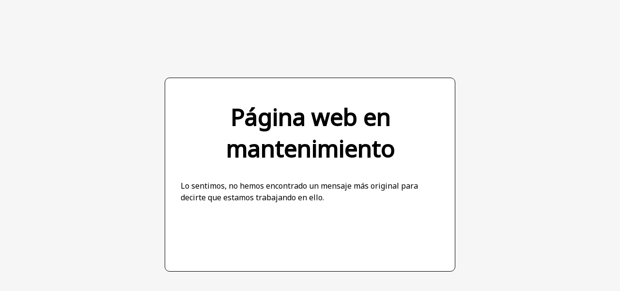

--- FILE ---
content_type: text/html
request_url: https://annadesanctis.com.ar/
body_size: 571
content:
<!DOCTYPE html>
<html>
<head>
	<title>Página web en mantenimiento</title>
	<meta charset="utf-8"/>
	<meta name="description" content="Ejemplo práctico de aplicación del posicionamiento fijo"/>
	<meta name="author" content="francesc ricart"/>
	<style>
		/*TIPOGRAFÍAS*/
		@import url('https://fonts.googleapis.com/css?family=Noto+Sans');
		/*INICIALIZACIÓN DE ESTILOS*/
		*{
			margin:0;
			padding:0;
			box-sizing:border-box;
		}

		body{background-color:#f6f6f6;}

		/*PERSONALIZACIÓN DE P.MANTENIMIENTO*/
		.mantenimiento{
			width:600px;
			height:400px;
			padding:32px;
			border:1px solid #000;
			border-radius:10px;
			margin-top:-200px;
			margin-left:-300px;
			background-color:#fff;
			position:fixed;
			top:50%;
			left:50%;
		}
		.mantenimiento h1, .mantenimiento h2, .mantenimiento p{
			font-family:"noto sans", sans-serif;
		}

		.mantenimiento h1{
			font-size:3em;
			text-align:center;
			padding:16px;
		}
		.mantenimiento h2{
			font-size:2em;
			font-style:italic;
		}
		.mantenimiento p{
			margin:16px 0;
			line-height:1.5em;
		}

	</style>
</head>
<body>
	<div class="mantenimiento">
		<h1>Página web en mantenimiento</h1>
		<p>Lo sentimos, no hemos encontrado un mensaje más original para decirte que estamos trabajando en ello.</p>
		
	</div>
</body>
</html>